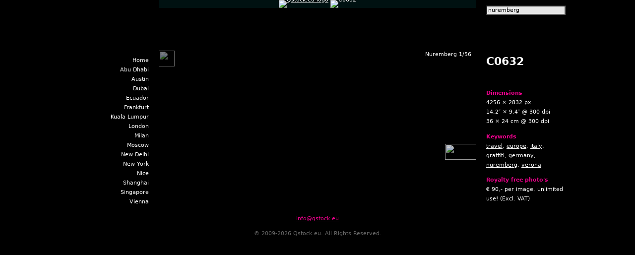

--- FILE ---
content_type: text/html; charset=UTF-8
request_url: https://qstock.eu/tag/nuremberg
body_size: 3053
content:
<!DOCTYPE HTML PUBLIC "-//W3C//DTD HTML 4.01//EN" "http://www.w3.org/TR/html4/strict.dtd">
<html lang="en">

<head>
	<meta http-equiv="content-type" content="text/html; charset=UTF-8">
	<link href="/includes/css/style.css" type="text/css" rel="stylesheet">
	<meta name="description" content="">
	<meta name="keywords" content="">
	<title>Qstock.eu - Nuremberg</title>
	<script type="text/javascript">
		var _gaq = _gaq || [];
		_gaq.push(['_setAccount', 'UA-8896719-2']);
		_gaq.push(['_trackPageview']);
		(function() {
			var ga = document.createElement('script');
			ga.type = 'text/javascript';
			ga.async = true;
			ga.src = ('https:' == document.location.protocol ? 'https://ssl' : 'http://www') + '.google-analytics.com/ga.js';
			var s = document.getElementsByTagName('script')[0];
			s.parentNode.insertBefore(ga, s);
		})();
	</script>
	<script src='https://www.google.com/recaptcha/api.js'></script>
</head>

<body>
	<div id="container">
		<div id="left">
			<div class="top">
							</div>
			<ul><li><a href="/">Home</a></li><li><a href="/tag/abu-dhabi">Abu Dhabi</a></li><li><a href="/tag/austin">Austin</a></li><li><a href="/tag/dubai">Dubai</a></li><li><a href="/tag/ecuador">Ecuador</a></li><li><a href="/tag/frankfurt">Frankfurt</a></li><li><a href="/tag/kuala-lumpur">Kuala Lumpur</a></li><li><a href="/tag/london">London</a></li><li><a href="/tag/milan">Milan</a></li><li><a href="/tag/moscow">Moscow</a></li><li><a href="/tag/new-delhi">New Delhi</a></li><li><a href="/tag/new-york">New York</a></li><li><a href="/tag/nice">Nice</a></li><li><a href="/tag/shanghai">Shanghai</a></li><li><a href="/tag/singapore">Singapore</a></li><li><a href="/tag/vienna">Vienna</a></li></ul>		</div>
		<div id="middle">
			<a href="/"><img alt="Qstock.eu logo" height="102" src="/images/8.jpg" width="640"></a>
			<img alt="C0632" src="/images/3b6d96449ce53280d3a5e688a55e16df87376023"width="640" height="426">
			<a href="/tag/nuremberg?thumbs=true"><img id="btn_size" src="/images/smalllabel.gif" width="32" height="32"></a>
						<a href="/tag/nuremberg/e9917c16adf6090b226e10f6df6d45afc441f067"><img id="btn_next" src="/images/nextlabel.gif" width="63" height="32"></a>
			<div id="navinfo">Nuremberg 1/56</div>
						 </div> <div id="right">
							<div class="top">
								<form>
									<p><input type="search" name="s" id="s" autosave="www.qstock.eu" results="10" placeholder="search qstock" value="nuremberg" /></p>
								</form>
							</div>
							<h1>C0632</h1><br>							<p><strong>Dimensions</strong><br>4256 × 2832 px<br>14.2″ × 9.4″ @ 300 dpi<br>36 × 24 cm @ 300 dpi</p>
							<p><strong>Keywords</strong><br><a href="/tag/travel">travel</a>, <a href="/tag/europe">europe</a>, <a href="/tag/italy">italy</a>, <a href="/tag/graffiti">graffiti</a>, <a href="/tag/germany">germany</a>, <a href="/tag/nuremberg">nuremberg</a>, <a href="/tag/verona">verona</a></p>
							<p>
								<strong>Royalty free photo's</strong><br>
								&euro; 90,- per image, unlimited use! (Excl. VAT)
							</p>
				</div>
		</div>
		<div id="footer"><a href="mailto:info@qstock.eu">info@qstock.eu</a><br>&copy; 2009-2026 Qstock.eu. All Rights Reserved.</div>
</body>

</html>

--- FILE ---
content_type: text/css
request_url: https://qstock.eu/includes/css/style.css
body_size: 2036
content:
a{color:#fff;}
a:hover{color:#ed008c;}
body{background:#000;color:#fff;font-family:'Lucida Grande', Verdana, Corbel, 'Bitstream Vera Sans', 'DejaVu Sans', sans-serif;font-size:0.7em;line-height:1.7em;margin:0;text-align:center;}
img{border:0;}
input,textarea{font-family:'Lucida Grande', Verdana, Corbel, 'Bitstream Vera Sans', 'DejaVu Sans', sans-serif;font-size:1em;}
strong{color:#ed008c;}
#container{margin:0 auto;text-align:left;width:1000px;}
#left{float:left;margin:0 20px 0 0;text-align:right;width:160px;}
#left ul{list-style:none;margin:24px 0 0 0;text-align:right;}
#left a{text-decoration:none;}
#left a:hover{color:#01baf2;}
#middle{background:#011;float:left;line-height:0;margin:0;position:relative;text-align:center;width:640px;}
#middle .noimg{display:block;font-size:3em;margin:200px 0;}
#middle .error{display:block;color:red;margin:0 0 20px 0;}
#middle table#login{margin:100px 160px;text-align:left;}
#right{float:left;margin:0 0 0 20px;width:160px;}
#right a:hover{color:#8cc63e;}
#btn_size{opacity:0.5;filter:alpha(opacity=50);left:0;position:absolute;top:102px;}
#btn_next{opacity:0.8;filter:alpha(opacity=80);right:0;position:absolute;top:290px;}
#btn_prev{opacity:0.8;filter:alpha(opacity=80);left:0;position:absolute;top:290px;}
#navinfo{padding:0 10px;right:0;position:absolute;text-shadow:#000 1px 1px 1px;top:110px;}
#navinfo a:hover{color:#ffe617;}
#buy,#order,#email{background:#011;line-height:1.7em;min-height:360px;left:0;padding:20px;position:absolute;text-align:left;top:100px;width:600px;}
#buy td,#order td{border-top:1px solid #666;}
#s{background:#fff;opacity:0.9;filter:alpha(opacity=90);width:160px;}
#footer{clear:both;color:#666;}
#footer a{color:#ed008c;line-height:40px;}
#back{display:block;position:absolute;left:20px;top:5px;}
#frm{margin:0 140px;}
#frm td{border:0 !important;}
#email button{margin:10px 0 0 100px;}
#email img{float:right;}
#email input{margin:7px 0 0 2px;width:200px;}
#email label{display:block;float:left;padding:6px 0 0;width:100px;}
#email textarea{height:70px;margin:7px 0 0 2px;width:200px;}
.top{height:88px;}
.pending{color:red;}
.download{color:green;}
.msg{color:orange;}